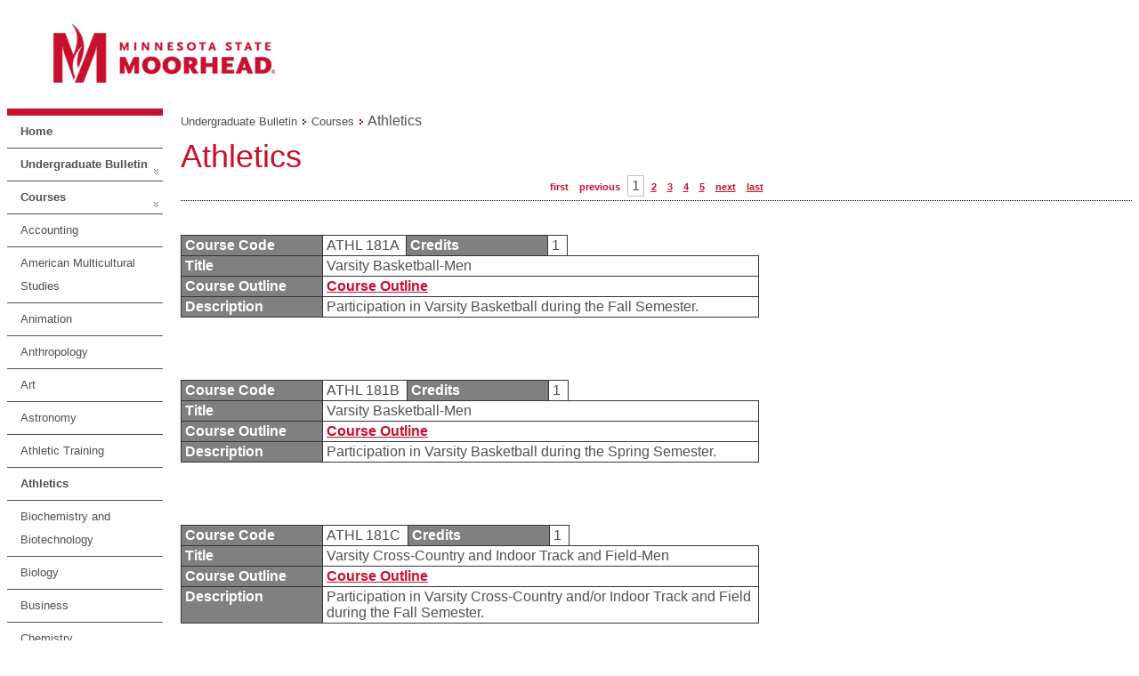

--- FILE ---
content_type: text/html; charset=utf-8
request_url: https://navigator.mnstate.edu/Catalog/ViewCatalog.aspx?pageid=viewcatalog&catalogid=36&chapterid=515&topicgroupid=4656&loaduseredits=True
body_size: 68648
content:


<!DOCTYPE html>

<html xmlns="http://www.w3.org/1999/xhtml" >
<head id="ctl00_ctl00_head"><title>
	Navigator Suite - Catalog - View Catalog
</title><link href="../App_Themes/Moorhead/Amanda.css" type="text/css" rel="stylesheet" /><link href="../App_Themes/Moorhead/Catalog.css" type="text/css" rel="stylesheet" /><link href="../App_Themes/Moorhead/Default.css" type="text/css" rel="stylesheet" /><link href="../App_Themes/Moorhead/Layout.css" type="text/css" rel="stylesheet" /></head>
<body>
	<form method="post" action="./ViewCatalog.aspx?pageid=viewcatalog&amp;catalogid=36&amp;chapterid=515&amp;topicgroupid=4656&amp;loaduseredits=True" id="aspnetForm">
<div class="aspNetHidden">
<input type="hidden" name="__EVENTTARGET" id="__EVENTTARGET" value="" />
<input type="hidden" name="__EVENTARGUMENT" id="__EVENTARGUMENT" value="" />
<input type="hidden" name="__VIEWSTATE" id="__VIEWSTATE" value="Io+ZXZbe/VM9nq4N3u2hKWeeunu2Tea6eR0+H9dYrs+8ckSKm79ONpmr8nsk4jh3q8wT+NJRH9riLL+1npaMHO7j2GkwI4+312enn+WgvISGJTvvzj0VeE7gtML8fzs94agyiQVcrZXo0RtRVIMLKJ0sB/FQf96Us7jkcUi8MBKGcOVuY2lLYhpIKY/8UK0TuVla4xgTzR4zz9mWYrhzPmcPOoGBDu7WwO2cZvzzKU3mA69ay90fUtkinJOLpNTsdHZuv0HLAOjOegHHIoGnU1JxCFpu8AQTmH/OFszLXMtn7i2NOx/KURTFnPsVAwmUvNO7VfhEquIvo4mJVAe/8bJN22zjRrYcU5fYFItI2wqLB5NqiGf2cop67wgnjBkU" />
</div>

<script type="text/javascript">
//<![CDATA[
var theForm = document.forms['aspnetForm'];
function __doPostBack(eventTarget, eventArgument) {
    if (!theForm.onsubmit || (theForm.onsubmit() != false)) {
        theForm.__EVENTTARGET.value = eventTarget;
        theForm.__EVENTARGUMENT.value = eventArgument;
        theForm.submit();
    }
}
//]]>
</script>


<script src="/WebResource.axd?d=pynGkmcFUV13He1Qd6_TZExhIm21b7eSgbaSk05NtN1E7lQ-gks9jYiyxY9wdJHdo9jiABYcJLczVYV6po3aRg2&amp;t=638942030805310136" type="text/javascript"></script>


<script src="/ScriptResource.axd?d=yeSNAJTOPtPimTGCAo3Llbq1-Z4Uv__vGlvGeiLCAj8_YkurKNgY5WkaM_pgMqseFt-wemsbAZEw06T6CMpogJAUmwohCZSf2Yf5WifHD68bYYkk7bh2NACABiPqsF3l0&amp;t=59315791" type="text/javascript"></script>
<script type="text/javascript">
//<![CDATA[
if (typeof(Sys) === 'undefined') throw new Error('ASP.NET Ajax client-side framework failed to load.');
//]]>
</script>

<script src="/ScriptResource.axd?d=DT3YJR8QaqV61-teuz0hggn2aX8ApBMqCTs33pmYMlgvE6R8ARQ5kAQXWpQws2ZcyJWCJscRkMXTjQZdz6bcp5uA2jM2LM2C5DTLuMy67lchMQucWj3ADL1fa9oE2lXRNnpnFD1kFVKlEXMfMrbiNw2&amp;t=59315791" type="text/javascript"></script>
<script src="../Javascript/jquery-1.3.2.min.js" type="text/javascript"></script>
<script src="../Javascript/jquery-ui-1.7.1.custom.min.js" type="text/javascript"></script>
<script src="../Javascript/jquery.cluetip.js" type="text/javascript"></script>
<script src="../Javascript/jquery.json.min.js" type="text/javascript"></script>
<script src="../Javascript/jquery.contextmenu.r2.js" type="text/javascript"></script>
<script src="../Javascript/jquery.form.js" type="text/javascript"></script>
<script src="../Javascript/jquery.deac.js" type="text/javascript"></script>
<script src="../Javascript/ui.toaster.js" type="text/javascript"></script>
<script src="/ScriptResource.axd?d=xXyXm_bRgGX8bUPGrtt_nu2gl4LN1WzA4fDqhOfO6bCkL7foZVKcOd17VYwT7JJbOwkTOoO5q00ibSEHEIgYBWVIAab9LW0pTiEIrgxOQ3SPe83I-O_-t1dhszQCeNdDB9CqCBOrkq64ezmSgWIxkUqba_9OxH5Iv32AssH4WgEpL3i5tLtYPbPuLqizE-vn0&amp;t=ffffffffb4aa1f14" type="text/javascript"></script>
<script src="/ScriptResource.axd?d=atBqXbZSvsNYIJdMUft-9X6_u6xKYcstL2pBtHui_YTp4hc5DL_7t9C-OSxEoNgShuV05_Em_hYe-87AUo9b7ADJZIu-Io5l8UJvpvEspdcB6CG5tjR1wD9_R6SZhqfcGC4M3miN5y3YlMuT5fseQRAO4qqJTANH42FB5Yl9jeip7F0EGPc3mTs-mE3L-OJP0&amp;t=ffffffffb4aa1f14" type="text/javascript"></script>
<script src="../App_Themes/NavigatorSuite/js/respond.js" type="text/javascript"></script>
<script src="/bundles/WebFormsJs?v=AAyiAYwMfvmwjNSBfIMrBAqfU5exDukMVhrRuZ-PDU01" type="text/javascript"></script>
<script src="/ScriptResource.axd?d=HmPHS4c8DJOsyehLgTYT9B73fumG69lFJx1eK1HX-zLfnD4Y-PdSWFeEmNJkOA-ZPtlyfHuBsuHWvzxUHRvR09EiUdHk-rgE6tZ0amOobRpPYPd_ePJXaEVRqQ9ROT1Q0&amp;t=59315791" type="text/javascript"></script>
<script src="/ScriptResource.axd?d=yU8qy6lBkK3tBrsJLcY-r72Hc10i9lvrZDGH4_51Z4tU840Ed1ArEdBMvEWX2Nc05HLM25Q3MMivQLR8M_NMnXaYeWuGdW01xEuX93xeRqsiEOwtYBvnR97L9W59YjUC0&amp;t=59315791" type="text/javascript"></script>
<script src="/ScriptResource.axd?d=NoZa34-nMS7-Xc6gGOLpOiAFRPiLVZ_BCWtI5k6nruizWZqKu3USIh6sf43_DFoBgBJ4_2TotykQQJ-UDjO8buXlVT9u3xkvta8Z3vYORnHgy7pdON-_rjzbM9fLNn8tMEd9iOIAsWkcq1M1Bivvyw2&amp;t=59315791" type="text/javascript"></script>
<script src="/ScriptResource.axd?d=5wXllp0R9IGmTo_t5PpL_7Xg9GwVbig932smSGBAcBtt4iLYq2RjRTZElOJMT_bY2BdkfO569rlUdWuV22ovbJnggxPh0AtcmDsPvSaTY3eXuoxBqE8WwFD51tKbyWSGDBoBlDRy00VjJ4KolzEZVA2&amp;t=59315791" type="text/javascript"></script>
<script src="/ScriptResource.axd?d=4_gab3U6BZ-MxaDo3nzgHi7TdnSFc6kNqYAbYsne-SFxBB29-dIypb9iQHiOP5MnsW0ua5OyqAaY6yEZxlGQtWkqWs7aNMQESGyVDdo7drzKC1XcW3zqDESaYiAu6ihZDTyTab7vYqTbERhCFyW7dQ2&amp;t=59315791" type="text/javascript"></script>
<script src="/ScriptResource.axd?d=GIDUvP_Wj4GjkKB3ra3W_yn7sttiSCcdKx2PlQFKtU2MWpCvtqPGI4dTcXwrKH_ptjj3zolbhcxvZO-p1eOsGtxWs-XUGtdip0AwjjzB27xdectPbEmkh2nxpDPSoXLQQI1bOv-AKn0K4_MXp9v3iA2&amp;t=59315791" type="text/javascript"></script>
<script src="/ScriptResource.axd?d=wlT_R2DeOdZ-aZsIrpQtodWATPCxO5_rgzOU7nHpYt8kmYAwDdtecQIPhE33FgdP2WmdeYDEJKmcF7n8OIqiXnIQFjZnTclLd_YCzfTqf7MLbMicNEJk6c9cdEd7rxz7Ky157V6mD5XYydAxrpjv1A2&amp;t=59315791" type="text/javascript"></script>
<script src="/ScriptResource.axd?d=fLmPtwBM7iAqsX1ogwShTxPsnuw7s2Hcu_6Dy63SaAHq7BuRQ4puQilbW8F8lnMR8lPNWi80-6IQhc1smNVsQoAZZVjTUHzCnd-kVlrkxWgsUh2f2gN545H_cZsKVxhH0&amp;t=59315791" type="text/javascript"></script>
<script src="/ScriptResource.axd?d=KlVVRC4N-YzWREwWDKOK9Jz2ON8i-fHV_l3EwoOJn0MsfSU2dVOHu6JA8HfaECvAHVPAVGu1fk8iCTN6lbN7tTxCP9HtjqJ0Pzl07BKlfEgyZX6Qr2iY0RNh_4YLMyirnntYjYuN_r3bgK8SSW764A2&amp;t=59315791" type="text/javascript"></script>
<script src="/ScriptResource.axd?d=5Nr-uMYZyLm5xEuw-KjrfdGqnQ1ffYGZl2Sl7Ynwl6AVkOppShy-RVbjSANHaS37xIeWJQOtKwj2YTay-wF2o4D3we8icQl8bV4qr4H0SKnB3pmb7g7Y1uRwRmppQJ_OyfGA6AnV4yGjqogYWkJ5044nbfqW8WNkZh0GYCTkd9A1&amp;t=59315791" type="text/javascript"></script>
<script src="/ScriptResource.axd?d=OFchIa8TEHI7HoGbRKmlec53EWiZftYjz6KhvWj9MOvaQDMA43GpfcC0mYIwui-OSdtmJSSMz8Jn0fisLzSEVGTa6FvaUth8RxpVmz7bO46-qg_u6C3A7iz5Ca0HuouUJZZ_8s4JL1nwYH_icdXcYA2&amp;t=59315791" type="text/javascript"></script>
<script src="/ScriptResource.axd?d=bIonRf5y09ikKo0gXuFwrzyOkxrSmquB9b264lnbh5g5gGA9ZvIVqPO7Dj_sN70LRXP8FHFowGkxJbLTsHizigwTFi_K872kv4TLUg3ZzokQ_SodBA0mD3eeU5mh9UfbkQw89z9blr6mZDdF5asfcp-HpcivVKun9XT0LbmvxRM1&amp;t=59315791" type="text/javascript"></script>
<script src="/ScriptResource.axd?d=mi2OcNv48xWANXsxQ04XhoBjt2lkBDyY01_tGJ8WcWD7pYbnUeqE-GZRox-jq99OUFpLbWKpjLcZ3398HZvbLay03wEgIaKoj1R2I1zd9vIhA8mwBtNbUMJgkGa4s26i0&amp;t=59315791" type="text/javascript"></script>
<script src="/ScriptResource.axd?d=pm_NLmic1FzmzFbRjsvfIO96iR-RNc2mItGZElPr4xGR5-GBYlFMJntkwlP7L7VyL9mFEeDJaViGy5Dk2Sdd-JQ0qKTz5W3J6rd3FXRAzT6yr6MKBXCjQsbF7WuyA0Ls0&amp;t=59315791" type="text/javascript"></script>
<script src="/ScriptResource.axd?d=VlfI4xD6HtABU5Rw0MhkIT6Q60E3jImPhJigshU8JCjis4EXv3ALEdLiiO4pKyPvpSZR0qQG_RueYOnmu5ceAbr92I4V-qlgXlqIdbfGetaIELIQHKeBnYVtok614-XHl-U7e_XIXmS6iLr7UElNfw2&amp;t=59315791" type="text/javascript"></script>
<script src="/ScriptResource.axd?d=wGudlNUh3NXCjvyZmqc7e6kgzqk55BUar8wY0HK5tNyuTNit7tsrSPcAn06RdjP3Z2lDD_IskX25LHDidhHAQR94xOmzj9DegjTUgYL5NKAb9SFxYBFtXbT0RnK3-ZObLcsKAqBwSn-XxqrYB9ggNQ2&amp;t=59315791" type="text/javascript"></script>
<script src="/ScriptResource.axd?d=1MUcAleZsElV5ObEl_9Ztd9wNuW85WBqdVXtMCZiSekX-30KIeyxd2Jek5MXYYTys9I7suSZNMpvnpK3WHO9KapIQUDUcPAEPwogLiHxJGcPD9p14sKQRf6NkgU76Rm6kKuNgWea3OcYHl_pIv5Y-A2&amp;t=59315791" type="text/javascript"></script>
<script src="/ScriptResource.axd?d=fD5ScntIQ6xGRLqCKve7VPBSr9tcxz8eMFcEQfCaXx55sf8fmfSPeQuDaBo1D9fsyxKcvjEJRjrMA6AtfQRoZN5gOMd68UvY0UjdOqHU82iw6yOhxhdrjbGcAGrxrb2zkGONz3J7345_dQtvT53_e10DyleB0R3sc6thYIKg2tA1&amp;t=59315791" type="text/javascript"></script>
<script src="/ScriptResource.axd?d=8ixDPGNlZF3v1mdwd7XU19KW9Ru1e4QO9lqAoyuJsi1cuEvkDfmDMT74zTeH0DCtYcpQo9wqNRhNCZoTdeZ57id8tauz0xZ9fDyIi4crxnFKSemnImdhkBR9GMTFkIjtkwr__EhnQpp9woP7zRhm8A2&amp;t=59315791" type="text/javascript"></script>
<script src="/ScriptResource.axd?d=dCxEpbHev_28Udz_vQvSNOdQ9bj8-zJceGYNWvUkb-xz4d3uJnZi4Sbm1bsNGAXHRx7NGu-Fzja7fYbaV675kuFUB6Q5-GwM9xa3ZUSJVORnLvTYRquVyTgy8n0vkB9ziUxm9Swg0et0eP9tZsg16Q2&amp;t=59315791" type="text/javascript"></script>
<script type="text/javascript">
//<![CDATA[
var PageMethods = function() {
PageMethods.initializeBase(this);
this._timeout = 0;
this._userContext = null;
this._succeeded = null;
this._failed = null;
}
PageMethods.prototype = {
_get_path:function() {
 var p = this.get_path();
 if (p) return p;
 else return PageMethods._staticInstance.get_path();},
HasPermissionGroup:function(groupCode,succeededCallback, failedCallback, userContext) {
/// <param name="groupCode" type="String">System.String</param>
/// <param name="succeededCallback" type="Function" optional="true" mayBeNull="true"></param>
/// <param name="failedCallback" type="Function" optional="true" mayBeNull="true"></param>
/// <param name="userContext" optional="true" mayBeNull="true"></param>
return this._invoke(this._get_path(), 'HasPermissionGroup',false,{groupCode:groupCode},succeededCallback,failedCallback,userContext); }}
PageMethods.registerClass('PageMethods',Sys.Net.WebServiceProxy);
PageMethods._staticInstance = new PageMethods();
PageMethods.set_path = function(value) {
PageMethods._staticInstance.set_path(value); }
PageMethods.get_path = function() { 
/// <value type="String" mayBeNull="true">The service url.</value>
return PageMethods._staticInstance.get_path();}
PageMethods.set_timeout = function(value) {
PageMethods._staticInstance.set_timeout(value); }
PageMethods.get_timeout = function() { 
/// <value type="Number">The service timeout.</value>
return PageMethods._staticInstance.get_timeout(); }
PageMethods.set_defaultUserContext = function(value) { 
PageMethods._staticInstance.set_defaultUserContext(value); }
PageMethods.get_defaultUserContext = function() { 
/// <value mayBeNull="true">The service default user context.</value>
return PageMethods._staticInstance.get_defaultUserContext(); }
PageMethods.set_defaultSucceededCallback = function(value) { 
 PageMethods._staticInstance.set_defaultSucceededCallback(value); }
PageMethods.get_defaultSucceededCallback = function() { 
/// <value type="Function" mayBeNull="true">The service default succeeded callback.</value>
return PageMethods._staticInstance.get_defaultSucceededCallback(); }
PageMethods.set_defaultFailedCallback = function(value) { 
PageMethods._staticInstance.set_defaultFailedCallback(value); }
PageMethods.get_defaultFailedCallback = function() { 
/// <value type="Function" mayBeNull="true">The service default failed callback.</value>
return PageMethods._staticInstance.get_defaultFailedCallback(); }
PageMethods.set_enableJsonp = function(value) { PageMethods._staticInstance.set_enableJsonp(value); }
PageMethods.get_enableJsonp = function() { 
/// <value type="Boolean">Specifies whether the service supports JSONP for cross domain calling.</value>
return PageMethods._staticInstance.get_enableJsonp(); }
PageMethods.set_jsonpCallbackParameter = function(value) { PageMethods._staticInstance.set_jsonpCallbackParameter(value); }
PageMethods.get_jsonpCallbackParameter = function() { 
/// <value type="String">Specifies the parameter name that contains the callback function name for a JSONP request.</value>
return PageMethods._staticInstance.get_jsonpCallbackParameter(); }
PageMethods.set_path("ViewCatalog.aspx");
PageMethods.HasPermissionGroup= function(groupCode,onSuccess,onFailed,userContext) {
/// <param name="groupCode" type="String">System.String</param>
/// <param name="succeededCallback" type="Function" optional="true" mayBeNull="true"></param>
/// <param name="failedCallback" type="Function" optional="true" mayBeNull="true"></param>
/// <param name="userContext" optional="true" mayBeNull="true"></param>
PageMethods._staticInstance.HasPermissionGroup(groupCode,onSuccess,onFailed,userContext); }
//]]>
</script>

<div class="aspNetHidden">

	<input type="hidden" name="__VIEWSTATEGENERATOR" id="__VIEWSTATEGENERATOR" value="B93BE46D" />
</div>
	<script type="text/javascript">
//<![CDATA[
Sys.WebForms.PageRequestManager._initialize('ctl00$ctl00$sm', 'aspnetForm', [], [], [], 360000, 'ctl00$ctl00');
//]]>
</script>

	<div>
		
		<div class="container">
			<div class="maincontent">
				

<script language="javascript" type="text/javascript">
var $j = jQuery.noConflict();
var currentTab = "first";
var currentResult = null;

//Toggle the currently selected tab
function ToggleTab(selectedTab){
	//Turn off 'selected' on old tab
	$j('#' + currentTab).removeClass('ui-state-default ui-corner-right ui-tabs-selected ui-state-active');
	$j('#' + currentTab).addClass('ui-state-default ui-corner-right');
	
	//Turn on 'selected' on new tab
	$j('#' + selectedTab).removeClass('ui-state-default ui-corner-right');
	$j('#' + selectedTab).addClass('ui-state-default ui-corner-right ui-tabs-selected ui-state-active');
	
	//Hide old content
	$j('#' + currentTab + 'TabContent').hide();
	
	//Show new content
	$j('#' + selectedTab + 'TabContent').show();
		
	//Store new current tab
	currentTab = selectedTab;

	return false;
}

//Initialize which tab is displayed initially
function InitializeTab(){
	currentTab = "first";
}

//Collapses a search result
function Collapse(result){
	$j(result).children("div#details").hide();
	$j(result).removeClass('searchResult searchResult-selected');
	$j(result).addClass('searchResult');
}

//Expands a search result
function Expand(result){
	$j(result).children("div#details").show();
	$j(result).removeClass('searchResult');
	$j(result).addClass('searchResult searchResult-selected');
}

//Toggle the current expanded search result
function CollapseExpand(toggledResult){
	//If no current result, expand new one
	if(currentResult == null){
		Expand(toggledResult);
		currentResult = toggledResult;
	}
	//If the current result is different then the new result, collapse the old result
	else if(toggledResult != currentResult){
		Collapse(currentResult);
		Expand(toggledResult);
		currentResult = toggledResult;
	}
	//If the current result is the same as the new result, collapse it
	else {
		Collapse(currentResult);
		currentResult = null;
	}	
}

//Initialize which result is currently expanded
function InitializeResult(){
	currentResult = null;
}

Sys.Application.add_load(InitializeTab);
Sys.Application.add_load(InitializeResult);
</script>
<script language="javascript" type="text/javascript">

</script>


	<div id="main-container">
		<div id="main-banner">
			<div id="main-branding">
				<div id="main-branding-logo">
					<a title="Minnesota State Moorhead Homepage" href="http://www.mnstate.edu/" rel="home"><img height="87" width="321" alt="Minnesota State Moorhead" src="../App_Themes/Moorhead/Images/MSUM.png"/></a>
				</div>
				<div id="main-branding-tagline"></div>
			</div>
			
		</div>
		<table border="0" cellpadding="0" cellspacing="0">
			<tr valign="top">
				<td>
					<div style="float:left;width:175px;border-top: .5em solid #c8102e;">
						<ul id="ctl00_ctl00_mainLayoutContent_navigationMenu_navigationMenu" class="catalognavigationmenu nav nav-sidebar"><li class="catalognavigationmenu-home navmenu-home-1"><a id="ctl00_ctl00_mainLayoutContent_navigationMenu_homeLink" onkeypress="if(event.keyCode==13){$j(this)[0].click();}" href="/Catalog/ViewCatalog.aspx?pageid=viewcatalog&amp;loaduseredits=True">Home</a></li><li class="catalognavigationmenu-catalog-parent"><a id="ctl00_ctl00_mainLayoutContent_navigationMenu_menuItem_CLG_36" onkeypress="if(event.keyCode==13){$j(this)[0].click();}" href="/Catalog/ViewCatalog.aspx?pageid=viewcatalog&amp;catalogid=36&amp;loaduseredits=True">Undergraduate Bulletin</a></li><li class="catalognavigationmenu-chapter-parent"><a id="ctl00_ctl00_mainLayoutContent_navigationMenu_menuItem_CHA_515" onkeypress="if(event.keyCode==13){$j(this)[0].click();}" href="/Catalog/ViewCatalog.aspx?pageid=viewcatalog&amp;catalogid=36&amp;chapterid=515&amp;loaduseredits=True">Courses</a></li><li class="catalognavigationmenu-topicgroup"><a id="ctl00_ctl00_mainLayoutContent_navigationMenu_menuItem_DTPG_4650" onkeypress="if(event.keyCode==13){$j(this)[0].click();}" href="/Catalog/ViewCatalog.aspx?pageid=viewcatalog&amp;catalogid=36&amp;chapterid=515&amp;topicgroupid=4650&amp;loaduseredits=True">Accounting</a></li><li class="catalognavigationmenu-topicgroup"><a id="ctl00_ctl00_mainLayoutContent_navigationMenu_menuItem_DTPG_4651" onkeypress="if(event.keyCode==13){$j(this)[0].click();}" href="/Catalog/ViewCatalog.aspx?pageid=viewcatalog&amp;catalogid=36&amp;chapterid=515&amp;topicgroupid=4651&amp;loaduseredits=True">American Multicultural Studies</a></li><li class="catalognavigationmenu-topicgroup"><a id="ctl00_ctl00_mainLayoutContent_navigationMenu_menuItem_DTPG_4707" onkeypress="if(event.keyCode==13){$j(this)[0].click();}" href="/Catalog/ViewCatalog.aspx?pageid=viewcatalog&amp;catalogid=36&amp;chapterid=515&amp;topicgroupid=4707&amp;loaduseredits=True">Animation</a></li><li class="catalognavigationmenu-topicgroup"><a id="ctl00_ctl00_mainLayoutContent_navigationMenu_menuItem_DTPG_4652" onkeypress="if(event.keyCode==13){$j(this)[0].click();}" href="/Catalog/ViewCatalog.aspx?pageid=viewcatalog&amp;catalogid=36&amp;chapterid=515&amp;topicgroupid=4652&amp;loaduseredits=True">Anthropology</a></li><li class="catalognavigationmenu-topicgroup"><a id="ctl00_ctl00_mainLayoutContent_navigationMenu_menuItem_DTPG_4653" onkeypress="if(event.keyCode==13){$j(this)[0].click();}" href="/Catalog/ViewCatalog.aspx?pageid=viewcatalog&amp;catalogid=36&amp;chapterid=515&amp;topicgroupid=4653&amp;loaduseredits=True">Art</a></li><li class="catalognavigationmenu-topicgroup"><a id="ctl00_ctl00_mainLayoutContent_navigationMenu_menuItem_DTPG_4654" onkeypress="if(event.keyCode==13){$j(this)[0].click();}" href="/Catalog/ViewCatalog.aspx?pageid=viewcatalog&amp;catalogid=36&amp;chapterid=515&amp;topicgroupid=4654&amp;loaduseredits=True">Astronomy</a></li><li class="catalognavigationmenu-topicgroup"><a id="ctl00_ctl00_mainLayoutContent_navigationMenu_menuItem_DTPG_4655" onkeypress="if(event.keyCode==13){$j(this)[0].click();}" href="/Catalog/ViewCatalog.aspx?pageid=viewcatalog&amp;catalogid=36&amp;chapterid=515&amp;topicgroupid=4655&amp;loaduseredits=True">Athletic Training</a></li><li class="catalognavigationmenu-topicgroup-selected"><a id="ctl00_ctl00_mainLayoutContent_navigationMenu_menuItem_DTPG_4656" onkeypress="if(event.keyCode==13){$j(this)[0].click();}" href="/Catalog/ViewCatalog.aspx?pageid=viewcatalog&amp;catalogid=36&amp;chapterid=515&amp;topicgroupid=4656&amp;loaduseredits=True">Athletics</a></li><li class="catalognavigationmenu-topicgroup"><a id="ctl00_ctl00_mainLayoutContent_navigationMenu_menuItem_DTPG_4657" onkeypress="if(event.keyCode==13){$j(this)[0].click();}" href="/Catalog/ViewCatalog.aspx?pageid=viewcatalog&amp;catalogid=36&amp;chapterid=515&amp;topicgroupid=4657&amp;loaduseredits=True">Biochemistry and Biotechnology</a></li><li class="catalognavigationmenu-topicgroup"><a id="ctl00_ctl00_mainLayoutContent_navigationMenu_menuItem_DTPG_4658" onkeypress="if(event.keyCode==13){$j(this)[0].click();}" href="/Catalog/ViewCatalog.aspx?pageid=viewcatalog&amp;catalogid=36&amp;chapterid=515&amp;topicgroupid=4658&amp;loaduseredits=True">Biology</a></li><li class="catalognavigationmenu-topicgroup"><a id="ctl00_ctl00_mainLayoutContent_navigationMenu_menuItem_DTPG_4659" onkeypress="if(event.keyCode==13){$j(this)[0].click();}" href="/Catalog/ViewCatalog.aspx?pageid=viewcatalog&amp;catalogid=36&amp;chapterid=515&amp;topicgroupid=4659&amp;loaduseredits=True">Business</a></li><li class="catalognavigationmenu-topicgroup"><a id="ctl00_ctl00_mainLayoutContent_navigationMenu_menuItem_DTPG_4660" onkeypress="if(event.keyCode==13){$j(this)[0].click();}" href="/Catalog/ViewCatalog.aspx?pageid=viewcatalog&amp;catalogid=36&amp;chapterid=515&amp;topicgroupid=4660&amp;loaduseredits=True">Chemistry</a></li><li class="catalognavigationmenu-topicgroup"><a id="ctl00_ctl00_mainLayoutContent_navigationMenu_menuItem_DTPG_4661" onkeypress="if(event.keyCode==13){$j(this)[0].click();}" href="/Catalog/ViewCatalog.aspx?pageid=viewcatalog&amp;catalogid=36&amp;chapterid=515&amp;topicgroupid=4661&amp;loaduseredits=True">Chinese</a></li><li class="catalognavigationmenu-topicgroup"><a id="ctl00_ctl00_mainLayoutContent_navigationMenu_menuItem_DTPG_4706" onkeypress="if(event.keyCode==13){$j(this)[0].click();}" href="/Catalog/ViewCatalog.aspx?pageid=viewcatalog&amp;catalogid=36&amp;chapterid=515&amp;topicgroupid=4706&amp;loaduseredits=True">Communication & Journalism</a></li><li class="catalognavigationmenu-topicgroup"><a id="ctl00_ctl00_mainLayoutContent_navigationMenu_menuItem_DTPG_4662" onkeypress="if(event.keyCode==13){$j(this)[0].click();}" href="/Catalog/ViewCatalog.aspx?pageid=viewcatalog&amp;catalogid=36&amp;chapterid=515&amp;topicgroupid=4662&amp;loaduseredits=True">Computer Science & Information Systems</a></li><li class="catalognavigationmenu-topicgroup"><a id="ctl00_ctl00_mainLayoutContent_navigationMenu_menuItem_DTPG_4663" onkeypress="if(event.keyCode==13){$j(this)[0].click();}" href="/Catalog/ViewCatalog.aspx?pageid=viewcatalog&amp;catalogid=36&amp;chapterid=515&amp;topicgroupid=4663&amp;loaduseredits=True">Construction Management</a></li><li class="catalognavigationmenu-topicgroup"><a id="ctl00_ctl00_mainLayoutContent_navigationMenu_menuItem_DTPG_4664" onkeypress="if(event.keyCode==13){$j(this)[0].click();}" href="/Catalog/ViewCatalog.aspx?pageid=viewcatalog&amp;catalogid=36&amp;chapterid=515&amp;topicgroupid=4664&amp;loaduseredits=True">Criminal Justice</a></li><li class="catalognavigationmenu-topicgroup"><a id="ctl00_ctl00_mainLayoutContent_navigationMenu_menuItem_DTPG_4665" onkeypress="if(event.keyCode==13){$j(this)[0].click();}" href="/Catalog/ViewCatalog.aspx?pageid=viewcatalog&amp;catalogid=36&amp;chapterid=515&amp;topicgroupid=4665&amp;loaduseredits=True">Economics</a></li><li class="catalognavigationmenu-topicgroup"><a id="ctl00_ctl00_mainLayoutContent_navigationMenu_menuItem_DTPG_4666" onkeypress="if(event.keyCode==13){$j(this)[0].click();}" href="/Catalog/ViewCatalog.aspx?pageid=viewcatalog&amp;catalogid=36&amp;chapterid=515&amp;topicgroupid=4666&amp;loaduseredits=True">Education</a></li><li class="catalognavigationmenu-topicgroup"><a id="ctl00_ctl00_mainLayoutContent_navigationMenu_menuItem_DTPG_4667" onkeypress="if(event.keyCode==13){$j(this)[0].click();}" href="/Catalog/ViewCatalog.aspx?pageid=viewcatalog&amp;catalogid=36&amp;chapterid=515&amp;topicgroupid=4667&amp;loaduseredits=True">Elementary and Early Childhood Education</a></li><li class="catalognavigationmenu-topicgroup"><a id="ctl00_ctl00_mainLayoutContent_navigationMenu_menuItem_DTPG_4668" onkeypress="if(event.keyCode==13){$j(this)[0].click();}" href="/Catalog/ViewCatalog.aspx?pageid=viewcatalog&amp;catalogid=36&amp;chapterid=515&amp;topicgroupid=4668&amp;loaduseredits=True">Engineering</a></li><li class="catalognavigationmenu-topicgroup"><a id="ctl00_ctl00_mainLayoutContent_navigationMenu_menuItem_DTPG_4669" onkeypress="if(event.keyCode==13){$j(this)[0].click();}" href="/Catalog/ViewCatalog.aspx?pageid=viewcatalog&amp;catalogid=36&amp;chapterid=515&amp;topicgroupid=4669&amp;loaduseredits=True">English</a></li><li class="catalognavigationmenu-topicgroup"><a id="ctl00_ctl00_mainLayoutContent_navigationMenu_menuItem_DTPG_4711" onkeypress="if(event.keyCode==13){$j(this)[0].click();}" href="/Catalog/ViewCatalog.aspx?pageid=viewcatalog&amp;catalogid=36&amp;chapterid=515&amp;topicgroupid=4711&amp;loaduseredits=True">English Language Program</a></li><li class="catalognavigationmenu-topicgroup"><a id="ctl00_ctl00_mainLayoutContent_navigationMenu_menuItem_DTPG_4710" onkeypress="if(event.keyCode==13){$j(this)[0].click();}" href="/Catalog/ViewCatalog.aspx?pageid=viewcatalog&amp;catalogid=36&amp;chapterid=515&amp;topicgroupid=4710&amp;loaduseredits=True">Entrepreneurship</a></li><li class="catalognavigationmenu-topicgroup"><a id="ctl00_ctl00_mainLayoutContent_navigationMenu_menuItem_DTPG_4717" onkeypress="if(event.keyCode==13){$j(this)[0].click();}" href="/Catalog/ViewCatalog.aspx?pageid=viewcatalog&amp;catalogid=36&amp;chapterid=515&amp;topicgroupid=4717&amp;loaduseredits=True">Entertainment Industries Technology</a></li><li class="catalognavigationmenu-topicgroup"><a id="ctl00_ctl00_mainLayoutContent_navigationMenu_menuItem_DTPG_4670" onkeypress="if(event.keyCode==13){$j(this)[0].click();}" href="/Catalog/ViewCatalog.aspx?pageid=viewcatalog&amp;catalogid=36&amp;chapterid=515&amp;topicgroupid=4670&amp;loaduseredits=True">Exchange</a></li><li class="catalognavigationmenu-topicgroup"><a id="ctl00_ctl00_mainLayoutContent_navigationMenu_menuItem_DTPG_4671" onkeypress="if(event.keyCode==13){$j(this)[0].click();}" href="/Catalog/ViewCatalog.aspx?pageid=viewcatalog&amp;catalogid=36&amp;chapterid=515&amp;topicgroupid=4671&amp;loaduseredits=True">Film Studies </a></li><li class="catalognavigationmenu-topicgroup"><a id="ctl00_ctl00_mainLayoutContent_navigationMenu_menuItem_DTPG_4672" onkeypress="if(event.keyCode==13){$j(this)[0].click();}" href="/Catalog/ViewCatalog.aspx?pageid=viewcatalog&amp;catalogid=36&amp;chapterid=515&amp;topicgroupid=4672&amp;loaduseredits=True">Finance</a></li><li class="catalognavigationmenu-topicgroup"><a id="ctl00_ctl00_mainLayoutContent_navigationMenu_menuItem_DTPG_4673" onkeypress="if(event.keyCode==13){$j(this)[0].click();}" href="/Catalog/ViewCatalog.aspx?pageid=viewcatalog&amp;catalogid=36&amp;chapterid=515&amp;topicgroupid=4673&amp;loaduseredits=True">First Year Experience</a></li><li class="catalognavigationmenu-topicgroup"><a id="ctl00_ctl00_mainLayoutContent_navigationMenu_menuItem_DTPG_4674" onkeypress="if(event.keyCode==13){$j(this)[0].click();}" href="/Catalog/ViewCatalog.aspx?pageid=viewcatalog&amp;catalogid=36&amp;chapterid=515&amp;topicgroupid=4674&amp;loaduseredits=True">Geoscience</a></li><li class="catalognavigationmenu-topicgroup"><a id="ctl00_ctl00_mainLayoutContent_navigationMenu_menuItem_DTPG_5022" onkeypress="if(event.keyCode==13){$j(this)[0].click();}" href="/Catalog/ViewCatalog.aspx?pageid=viewcatalog&amp;catalogid=36&amp;chapterid=515&amp;topicgroupid=5022&amp;loaduseredits=True">Graphic & Interactive Design</a></li><li class="catalognavigationmenu-topicgroup"><a id="ctl00_ctl00_mainLayoutContent_navigationMenu_menuItem_DTPG_4676" onkeypress="if(event.keyCode==13){$j(this)[0].click();}" href="/Catalog/ViewCatalog.aspx?pageid=viewcatalog&amp;catalogid=36&amp;chapterid=515&amp;topicgroupid=4676&amp;loaduseredits=True">Health</a></li><li class="catalognavigationmenu-topicgroup"><a id="ctl00_ctl00_mainLayoutContent_navigationMenu_menuItem_DTPG_4677" onkeypress="if(event.keyCode==13){$j(this)[0].click();}" href="/Catalog/ViewCatalog.aspx?pageid=viewcatalog&amp;catalogid=36&amp;chapterid=515&amp;topicgroupid=4677&amp;loaduseredits=True">Health Services Administration</a></li><li class="catalognavigationmenu-topicgroup"><a id="ctl00_ctl00_mainLayoutContent_navigationMenu_menuItem_DTPG_4678" onkeypress="if(event.keyCode==13){$j(this)[0].click();}" href="/Catalog/ViewCatalog.aspx?pageid=viewcatalog&amp;catalogid=36&amp;chapterid=515&amp;topicgroupid=4678&amp;loaduseredits=True">History</a></li><li class="catalognavigationmenu-topicgroup"><a id="ctl00_ctl00_mainLayoutContent_navigationMenu_menuItem_DTPG_4679" onkeypress="if(event.keyCode==13){$j(this)[0].click();}" href="/Catalog/ViewCatalog.aspx?pageid=viewcatalog&amp;catalogid=36&amp;chapterid=515&amp;topicgroupid=4679&amp;loaduseredits=True">Honors</a></li><li class="catalognavigationmenu-topicgroup"><a id="ctl00_ctl00_mainLayoutContent_navigationMenu_menuItem_DTPG_4680" onkeypress="if(event.keyCode==13){$j(this)[0].click();}" href="/Catalog/ViewCatalog.aspx?pageid=viewcatalog&amp;catalogid=36&amp;chapterid=515&amp;topicgroupid=4680&amp;loaduseredits=True">Humanities</a></li><li class="catalognavigationmenu-topicgroup"><a id="ctl00_ctl00_mainLayoutContent_navigationMenu_menuItem_DTPG_4681" onkeypress="if(event.keyCode==13){$j(this)[0].click();}" href="/Catalog/ViewCatalog.aspx?pageid=viewcatalog&amp;catalogid=36&amp;chapterid=515&amp;topicgroupid=4681&amp;loaduseredits=True">International Studies</a></li><li class="catalognavigationmenu-topicgroup"><a id="ctl00_ctl00_mainLayoutContent_navigationMenu_menuItem_DTPG_4682" onkeypress="if(event.keyCode==13){$j(this)[0].click();}" href="/Catalog/ViewCatalog.aspx?pageid=viewcatalog&amp;catalogid=36&amp;chapterid=515&amp;topicgroupid=4682&amp;loaduseredits=True">Japanese</a></li><li class="catalognavigationmenu-topicgroup"><a id="ctl00_ctl00_mainLayoutContent_navigationMenu_menuItem_DTPG_4683" onkeypress="if(event.keyCode==13){$j(this)[0].click();}" href="/Catalog/ViewCatalog.aspx?pageid=viewcatalog&amp;catalogid=36&amp;chapterid=515&amp;topicgroupid=4683&amp;loaduseredits=True">Languages</a></li><li class="catalognavigationmenu-topicgroup"><a id="ctl00_ctl00_mainLayoutContent_navigationMenu_menuItem_DTPG_4684" onkeypress="if(event.keyCode==13){$j(this)[0].click();}" href="/Catalog/ViewCatalog.aspx?pageid=viewcatalog&amp;catalogid=36&amp;chapterid=515&amp;topicgroupid=4684&amp;loaduseredits=True">Leadership</a></li><li class="catalognavigationmenu-topicgroup"><a id="ctl00_ctl00_mainLayoutContent_navigationMenu_menuItem_TPG_4720" onkeypress="if(event.keyCode==13){$j(this)[0].click();}" href="/Catalog/ViewCatalog.aspx?pageid=viewcatalog&amp;catalogid=36&amp;chapterid=515&amp;topicgroupid=4720&amp;loaduseredits=True">Library</a></li><li class="catalognavigationmenu-topicgroup"><a id="ctl00_ctl00_mainLayoutContent_navigationMenu_menuItem_DTPG_4685" onkeypress="if(event.keyCode==13){$j(this)[0].click();}" href="/Catalog/ViewCatalog.aspx?pageid=viewcatalog&amp;catalogid=36&amp;chapterid=515&amp;topicgroupid=4685&amp;loaduseredits=True">Management</a></li><li class="catalognavigationmenu-topicgroup"><a id="ctl00_ctl00_mainLayoutContent_navigationMenu_menuItem_DTPG_4686" onkeypress="if(event.keyCode==13){$j(this)[0].click();}" href="/Catalog/ViewCatalog.aspx?pageid=viewcatalog&amp;catalogid=36&amp;chapterid=515&amp;topicgroupid=4686&amp;loaduseredits=True">Marketing</a></li><li class="catalognavigationmenu-topicgroup"><a id="ctl00_ctl00_mainLayoutContent_navigationMenu_menuItem_DTPG_4687" onkeypress="if(event.keyCode==13){$j(this)[0].click();}" href="/Catalog/ViewCatalog.aspx?pageid=viewcatalog&amp;catalogid=36&amp;chapterid=515&amp;topicgroupid=4687&amp;loaduseredits=True">Mathematics</a></li><li class="catalognavigationmenu-topicgroup"><a id="ctl00_ctl00_mainLayoutContent_navigationMenu_menuItem_DTPG_4715" onkeypress="if(event.keyCode==13){$j(this)[0].click();}" href="/Catalog/ViewCatalog.aspx?pageid=viewcatalog&amp;catalogid=36&amp;chapterid=515&amp;topicgroupid=4715&amp;loaduseredits=True">Media Arts</a></li><li class="catalognavigationmenu-topicgroup"><a id="ctl00_ctl00_mainLayoutContent_navigationMenu_menuItem_DTPG_4688" onkeypress="if(event.keyCode==13){$j(this)[0].click();}" href="/Catalog/ViewCatalog.aspx?pageid=viewcatalog&amp;catalogid=36&amp;chapterid=515&amp;topicgroupid=4688&amp;loaduseredits=True">Music</a></li><li class="catalognavigationmenu-topicgroup"><a id="ctl00_ctl00_mainLayoutContent_navigationMenu_menuItem_DTPG_4689" onkeypress="if(event.keyCode==13){$j(this)[0].click();}" href="/Catalog/ViewCatalog.aspx?pageid=viewcatalog&amp;catalogid=36&amp;chapterid=515&amp;topicgroupid=4689&amp;loaduseredits=True">Nursing</a></li><li class="catalognavigationmenu-topicgroup"><a id="ctl00_ctl00_mainLayoutContent_navigationMenu_menuItem_DTPG_4708" onkeypress="if(event.keyCode==13){$j(this)[0].click();}" href="/Catalog/ViewCatalog.aspx?pageid=viewcatalog&amp;catalogid=36&amp;chapterid=515&amp;topicgroupid=4708&amp;loaduseredits=True">Operations Management</a></li><li class="catalognavigationmenu-topicgroup"><a id="ctl00_ctl00_mainLayoutContent_navigationMenu_menuItem_DTPG_4690" onkeypress="if(event.keyCode==13){$j(this)[0].click();}" href="/Catalog/ViewCatalog.aspx?pageid=viewcatalog&amp;catalogid=36&amp;chapterid=515&amp;topicgroupid=4690&amp;loaduseredits=True">Paralegal</a></li><li class="catalognavigationmenu-topicgroup"><a id="ctl00_ctl00_mainLayoutContent_navigationMenu_menuItem_DTPG_4691" onkeypress="if(event.keyCode==13){$j(this)[0].click();}" href="/Catalog/ViewCatalog.aspx?pageid=viewcatalog&amp;catalogid=36&amp;chapterid=515&amp;topicgroupid=4691&amp;loaduseredits=True">Philosophy</a></li><li class="catalognavigationmenu-topicgroup"><a id="ctl00_ctl00_mainLayoutContent_navigationMenu_menuItem_DTPG_4718" onkeypress="if(event.keyCode==13){$j(this)[0].click();}" href="/Catalog/ViewCatalog.aspx?pageid=viewcatalog&amp;catalogid=36&amp;chapterid=515&amp;topicgroupid=4718&amp;loaduseredits=True">Photography</a></li><li class="catalognavigationmenu-topicgroup"><a id="ctl00_ctl00_mainLayoutContent_navigationMenu_menuItem_DTPG_4692" onkeypress="if(event.keyCode==13){$j(this)[0].click();}" href="/Catalog/ViewCatalog.aspx?pageid=viewcatalog&amp;catalogid=36&amp;chapterid=515&amp;topicgroupid=4692&amp;loaduseredits=True">Physical Education</a></li><li class="catalognavigationmenu-topicgroup"><a id="ctl00_ctl00_mainLayoutContent_navigationMenu_menuItem_DTPG_4693" onkeypress="if(event.keyCode==13){$j(this)[0].click();}" href="/Catalog/ViewCatalog.aspx?pageid=viewcatalog&amp;catalogid=36&amp;chapterid=515&amp;topicgroupid=4693&amp;loaduseredits=True">Physical Science</a></li><li class="catalognavigationmenu-topicgroup"><a id="ctl00_ctl00_mainLayoutContent_navigationMenu_menuItem_DTPG_4694" onkeypress="if(event.keyCode==13){$j(this)[0].click();}" href="/Catalog/ViewCatalog.aspx?pageid=viewcatalog&amp;catalogid=36&amp;chapterid=515&amp;topicgroupid=4694&amp;loaduseredits=True">Physics</a></li><li class="catalognavigationmenu-topicgroup"><a id="ctl00_ctl00_mainLayoutContent_navigationMenu_menuItem_DTPG_4695" onkeypress="if(event.keyCode==13){$j(this)[0].click();}" href="/Catalog/ViewCatalog.aspx?pageid=viewcatalog&amp;catalogid=36&amp;chapterid=515&amp;topicgroupid=4695&amp;loaduseredits=True">Political Science</a></li><li class="catalognavigationmenu-topicgroup"><a id="ctl00_ctl00_mainLayoutContent_navigationMenu_menuItem_DTPG_4716" onkeypress="if(event.keyCode==13){$j(this)[0].click();}" href="/Catalog/ViewCatalog.aspx?pageid=viewcatalog&amp;catalogid=36&amp;chapterid=515&amp;topicgroupid=4716&amp;loaduseredits=True">Project Management</a></li><li class="catalognavigationmenu-topicgroup"><a id="ctl00_ctl00_mainLayoutContent_navigationMenu_menuItem_DTPG_4696" onkeypress="if(event.keyCode==13){$j(this)[0].click();}" href="/Catalog/ViewCatalog.aspx?pageid=viewcatalog&amp;catalogid=36&amp;chapterid=515&amp;topicgroupid=4696&amp;loaduseredits=True">Psychology</a></li><li class="catalognavigationmenu-topicgroup"><a id="ctl00_ctl00_mainLayoutContent_navigationMenu_menuItem_DTPG_4697" onkeypress="if(event.keyCode==13){$j(this)[0].click();}" href="/Catalog/ViewCatalog.aspx?pageid=viewcatalog&amp;catalogid=36&amp;chapterid=515&amp;topicgroupid=4697&amp;loaduseredits=True">School of Teaching and Learning</a></li><li class="catalognavigationmenu-topicgroup"><a id="ctl00_ctl00_mainLayoutContent_navigationMenu_menuItem_DTPG_4698" onkeypress="if(event.keyCode==13){$j(this)[0].click();}" href="/Catalog/ViewCatalog.aspx?pageid=viewcatalog&amp;catalogid=36&amp;chapterid=515&amp;topicgroupid=4698&amp;loaduseredits=True">Social Work</a></li><li class="catalognavigationmenu-topicgroup"><a id="ctl00_ctl00_mainLayoutContent_navigationMenu_menuItem_DTPG_4699" onkeypress="if(event.keyCode==13){$j(this)[0].click();}" href="/Catalog/ViewCatalog.aspx?pageid=viewcatalog&amp;catalogid=36&amp;chapterid=515&amp;topicgroupid=4699&amp;loaduseredits=True">Sociology</a></li><li class="catalognavigationmenu-topicgroup"><a id="ctl00_ctl00_mainLayoutContent_navigationMenu_menuItem_DTPG_4700" onkeypress="if(event.keyCode==13){$j(this)[0].click();}" href="/Catalog/ViewCatalog.aspx?pageid=viewcatalog&amp;catalogid=36&amp;chapterid=515&amp;topicgroupid=4700&amp;loaduseredits=True">Spanish</a></li><li class="catalognavigationmenu-topicgroup"><a id="ctl00_ctl00_mainLayoutContent_navigationMenu_menuItem_DTPG_4701" onkeypress="if(event.keyCode==13){$j(this)[0].click();}" href="/Catalog/ViewCatalog.aspx?pageid=viewcatalog&amp;catalogid=36&amp;chapterid=515&amp;topicgroupid=4701&amp;loaduseredits=True">Special Education</a></li><li class="catalognavigationmenu-topicgroup"><a id="ctl00_ctl00_mainLayoutContent_navigationMenu_menuItem_DTPG_4702" onkeypress="if(event.keyCode==13){$j(this)[0].click();}" href="/Catalog/ViewCatalog.aspx?pageid=viewcatalog&amp;catalogid=36&amp;chapterid=515&amp;topicgroupid=4702&amp;loaduseredits=True">Speech/Language/Hearing Sciences</a></li><li class="catalognavigationmenu-topicgroup"><a id="ctl00_ctl00_mainLayoutContent_navigationMenu_menuItem_DTPG_4713" onkeypress="if(event.keyCode==13){$j(this)[0].click();}" href="/Catalog/ViewCatalog.aspx?pageid=viewcatalog&amp;catalogid=36&amp;chapterid=515&amp;topicgroupid=4713&amp;loaduseredits=True">Teaching English as a Foreign Language</a></li><li class="catalognavigationmenu-topicgroup"><a id="ctl00_ctl00_mainLayoutContent_navigationMenu_menuItem_DTPG_4719" onkeypress="if(event.keyCode==13){$j(this)[0].click();}" href="/Catalog/ViewCatalog.aspx?pageid=viewcatalog&amp;catalogid=36&amp;chapterid=515&amp;topicgroupid=4719&amp;loaduseredits=True">Sustainability</a></li><li class="catalognavigationmenu-topicgroup"><a id="ctl00_ctl00_mainLayoutContent_navigationMenu_menuItem_DTPG_4703" onkeypress="if(event.keyCode==13){$j(this)[0].click();}" href="/Catalog/ViewCatalog.aspx?pageid=viewcatalog&amp;catalogid=36&amp;chapterid=515&amp;topicgroupid=4703&amp;loaduseredits=True">Teaching English as a Second Language</a></li><li class="catalognavigationmenu-topicgroup"><a id="ctl00_ctl00_mainLayoutContent_navigationMenu_menuItem_DTPG_4704" onkeypress="if(event.keyCode==13){$j(this)[0].click();}" href="/Catalog/ViewCatalog.aspx?pageid=viewcatalog&amp;catalogid=36&amp;chapterid=515&amp;topicgroupid=4704&amp;loaduseredits=True">Theatre Arts</a></li><li class="catalognavigationmenu-topicgroup"><a id="ctl00_ctl00_mainLayoutContent_navigationMenu_menuItem_DTPG_4714" onkeypress="if(event.keyCode==13){$j(this)[0].click();}" href="/Catalog/ViewCatalog.aspx?pageid=viewcatalog&amp;catalogid=36&amp;chapterid=515&amp;topicgroupid=4714&amp;loaduseredits=True">University Studies</a></li><li class="catalognavigationmenu-topicgroup"><a id="ctl00_ctl00_mainLayoutContent_navigationMenu_menuItem_DTPG_4705" onkeypress="if(event.keyCode==13){$j(this)[0].click();}" href="/Catalog/ViewCatalog.aspx?pageid=viewcatalog&amp;catalogid=36&amp;chapterid=515&amp;topicgroupid=4705&amp;loaduseredits=True">Women’s Studies </a></li></ul>
					</div>
				</td>
				<td width="100%" style="padding-left:20px;">
					<!--<a onclick="$j.deac.fn.printPage();return false;" href="javascript:;">Print</a>-->
					<div id="breadCrumbContainer" style="padding-bottom:10px;padding-top:5px;" class="breadcrumb">
						<a id="ctl00_ctl00_mainLayoutContent_breadCrumb_catalogLink" onkeypress="if(event.keyCode==13){$j(this)[0].click();}" href="/Catalog/ViewCatalog.aspx?pageid=viewcatalog&amp;catalogid=36&amp;loaduseredits=True">Undergraduate Bulletin</a>&nbsp;<img id="ctl00_ctl00_mainLayoutContent_breadCrumb_parentChapterLinkSpacer_0Image" src="/App_Themes/Moorhead/Images/SiteMapPath.gif" alt="Next Level" />&nbsp;<a id="ctl00_ctl00_mainLayoutContent_breadCrumb_parentChapterLink_0" onkeypress="if(event.keyCode==13){$j(this)[0].click();}" href="/Catalog/ViewCatalog.aspx?pageid=viewcatalog&amp;catalogid=36&amp;chapterid=515&amp;loaduseredits=True">Courses</a>&nbsp;<img id="ctl00_ctl00_mainLayoutContent_breadCrumb_topicGroupLinkSpacerImage" src="/App_Themes/Moorhead/Images/SiteMapPath.gif" alt="Next Level" />&nbsp;<span class="label">Athletics</span>
					</div>
					<!--<span id="ctl00_ctl00_mainLayoutContent_prevNext_firstButton" onclick="window.location = &#39;/Catalog/ViewCatalog.aspx?pageid=viewcatalog&amp;catalogid=36&amp;chapterid=515&amp;topicgroupid=4650&amp;loaduseredits=True&#39;;return false;"></span><span id="ctl00_ctl00_mainLayoutContent_prevNext_previousButton" onclick="window.location = &#39;/Catalog/ViewCatalog.aspx?pageid=viewcatalog&amp;catalogid=36&amp;chapterid=515&amp;topicgroupid=4655&amp;loaduseredits=True&#39;;return false;"></span><span id="ctl00_ctl00_mainLayoutContent_prevNext_nextButton" onclick="window.location = &#39;/Catalog/ViewCatalog.aspx?pageid=viewcatalog&amp;catalogid=36&amp;chapterid=515&amp;topicgroupid=4657&amp;loaduseredits=True&#39;;return false;"></span><span id="ctl00_ctl00_mainLayoutContent_prevNext_lastButton" onclick="window.location = &#39;/Catalog/ViewCatalog.aspx?pageid=viewcatalog&amp;catalogid=36&amp;chapterid=515&amp;topicgroupid=4705&amp;loaduseredits=True&#39;;return false;"></span>-->
					
					<div class="printcontent">
					<span id="ctl00_ctl00_mainLayoutContent_pageTitle" class="catalogtitle">Athletics</span>
					
	
	
			<div class="pager">
				<span id="ctl00_ctl00_mainLayoutContent_mainContent_pager"><a class="aspNetDisabled first">First</a><a class="aspNetDisabled first">Previous</a><span class="label">1</span><a class="numeric" href="/Content/Default/Controls/Catalog/ViewCatalog.aspx?pageid=viewcatalog&amp;catalogid=36&amp;chapterid=515&amp;topicgroupid=4656&amp;loaduseredits=True&amp;pg=2">2</a><a class="numeric" href="/Content/Default/Controls/Catalog/ViewCatalog.aspx?pageid=viewcatalog&amp;catalogid=36&amp;chapterid=515&amp;topicgroupid=4656&amp;loaduseredits=True&amp;pg=3">3</a><a class="numeric" href="/Content/Default/Controls/Catalog/ViewCatalog.aspx?pageid=viewcatalog&amp;catalogid=36&amp;chapterid=515&amp;topicgroupid=4656&amp;loaduseredits=True&amp;pg=4">4</a><a class="numeric" href="/Content/Default/Controls/Catalog/ViewCatalog.aspx?pageid=viewcatalog&amp;catalogid=36&amp;chapterid=515&amp;topicgroupid=4656&amp;loaduseredits=True&amp;pg=5">5</a><a class="last" href="/Content/Default/Controls/Catalog/ViewCatalog.aspx?pageid=viewcatalog&amp;catalogid=36&amp;chapterid=515&amp;topicgroupid=4656&amp;loaduseredits=True&amp;pg=2">Next</a><a class="last" href="/Content/Default/Controls/Catalog/ViewCatalog.aspx?pageid=viewcatalog&amp;catalogid=36&amp;chapterid=515&amp;topicgroupid=4656&amp;loaduseredits=True&amp;pg=5">Last</a></span>
			</div>
		
				
				
<BR>
<p>
<table border="0" cellspacing="0" cellpadding="0" width="650">
	<tbody>
		<tr valign="top">
			<td class="courseLabelCell">Course Code</td>
			<td>
				<table border="0" cellpadding="0" cellspacing="0">
					<tr valign="top">
						<td class="courseValueCell" style="border-right:0px;">ATHL 181A&nbsp;</td>
						<td class="courseLabelCell">Credits</td>
						<td class="courseValueCell">1&nbsp;</td>
						
					</tr>
				</table>
			</td>
		</tr>
		<tr valign="top">
			<td class="courseLabelCell">Title</td>
			<td class="courseValueCell">Varsity Basketball-Men&nbsp;</td>
		</tr>


	

		
		<tr valign="top">
			<td class="courseLabelCell">Course Outline</td>
			<td class="courseValueCell"><a href='https://www.mnstate.edu/direct/coursedescription?courseId=00009175'>Course Outline</a>&nbsp;</td>
		</tr>


		<tr valign="top">
			<td class="courseLabelCell" style="border-bottom: solid 1px #353535;">Description</td>
			<td class="courseValueCell" style="border-bottom: solid 1px #353535;">Participation in Varsity Basketball during the Fall Semester.&nbsp;</td>
		</tr>
	</tbody>
</table>
<br /><br />






 
			
				
<BR>
<p>
<table border="0" cellspacing="0" cellpadding="0" width="650">
	<tbody>
		<tr valign="top">
			<td class="courseLabelCell">Course Code</td>
			<td>
				<table border="0" cellpadding="0" cellspacing="0">
					<tr valign="top">
						<td class="courseValueCell" style="border-right:0px;">ATHL 181B&nbsp;</td>
						<td class="courseLabelCell">Credits</td>
						<td class="courseValueCell">1&nbsp;</td>
						
					</tr>
				</table>
			</td>
		</tr>
		<tr valign="top">
			<td class="courseLabelCell">Title</td>
			<td class="courseValueCell">Varsity Basketball-Men&nbsp;</td>
		</tr>


	

		
		<tr valign="top">
			<td class="courseLabelCell">Course Outline</td>
			<td class="courseValueCell"><a href='https://www.mnstate.edu/direct/coursedescription?courseId=00009187'>Course Outline</a>&nbsp;</td>
		</tr>


		<tr valign="top">
			<td class="courseLabelCell" style="border-bottom: solid 1px #353535;">Description</td>
			<td class="courseValueCell" style="border-bottom: solid 1px #353535;">Participation in Varsity Basketball during the Spring Semester.&nbsp;</td>
		</tr>
	</tbody>
</table>
<br /><br />






 
			
				
<BR>
<p>
<table border="0" cellspacing="0" cellpadding="0" width="650">
	<tbody>
		<tr valign="top">
			<td class="courseLabelCell">Course Code</td>
			<td>
				<table border="0" cellpadding="0" cellspacing="0">
					<tr valign="top">
						<td class="courseValueCell" style="border-right:0px;">ATHL 181C&nbsp;</td>
						<td class="courseLabelCell">Credits</td>
						<td class="courseValueCell">1&nbsp;</td>
						
					</tr>
				</table>
			</td>
		</tr>
		<tr valign="top">
			<td class="courseLabelCell">Title</td>
			<td class="courseValueCell">Varsity Cross-Country and Indoor Track and Field-Men&nbsp;</td>
		</tr>


	

		
		<tr valign="top">
			<td class="courseLabelCell">Course Outline</td>
			<td class="courseValueCell"><a href='https://www.mnstate.edu/direct/coursedescription?courseId=00009176'>Course Outline</a>&nbsp;</td>
		</tr>


		<tr valign="top">
			<td class="courseLabelCell" style="border-bottom: solid 1px #353535;">Description</td>
			<td class="courseValueCell" style="border-bottom: solid 1px #353535;">Participation in Varsity Cross-Country and/or Indoor Track and Field during the Fall Semester.&nbsp;</td>
		</tr>
	</tbody>
</table>
<br /><br />






 
			
				
<BR>
<p>
<table border="0" cellspacing="0" cellpadding="0" width="650">
	<tbody>
		<tr valign="top">
			<td class="courseLabelCell">Course Code</td>
			<td>
				<table border="0" cellpadding="0" cellspacing="0">
					<tr valign="top">
						<td class="courseValueCell" style="border-right:0px;">ATHL 181D&nbsp;</td>
						<td class="courseLabelCell">Credits</td>
						<td class="courseValueCell">1&nbsp;</td>
						
					</tr>
				</table>
			</td>
		</tr>
		<tr valign="top">
			<td class="courseLabelCell">Title</td>
			<td class="courseValueCell">Varsity Indoor and Outdoor Track and Field-Men&nbsp;</td>
		</tr>


	

		
		<tr valign="top">
			<td class="courseLabelCell">Course Outline</td>
			<td class="courseValueCell"><a href='https://www.mnstate.edu/direct/coursedescription?courseId=00009188'>Course Outline</a>&nbsp;</td>
		</tr>


		<tr valign="top">
			<td class="courseLabelCell" style="border-bottom: solid 1px #353535;">Description</td>
			<td class="courseValueCell" style="border-bottom: solid 1px #353535;">Participation in Varsity Indoor and Outdoor Track during the Spring Semester.&nbsp;</td>
		</tr>
	</tbody>
</table>
<br /><br />






 
			
				
<BR>
<p>
<table border="0" cellspacing="0" cellpadding="0" width="650">
	<tbody>
		<tr valign="top">
			<td class="courseLabelCell">Course Code</td>
			<td>
				<table border="0" cellpadding="0" cellspacing="0">
					<tr valign="top">
						<td class="courseValueCell" style="border-right:0px;">ATHL 181E&nbsp;</td>
						<td class="courseLabelCell">Credits</td>
						<td class="courseValueCell">1&nbsp;</td>
						
					</tr>
				</table>
			</td>
		</tr>
		<tr valign="top">
			<td class="courseLabelCell">Title</td>
			<td class="courseValueCell">Varsity Football&nbsp;</td>
		</tr>


	

		
		<tr valign="top">
			<td class="courseLabelCell">Course Outline</td>
			<td class="courseValueCell"><a href='https://www.mnstate.edu/direct/coursedescription?courseId=00009177'>Course Outline</a>&nbsp;</td>
		</tr>


		<tr valign="top">
			<td class="courseLabelCell" style="border-bottom: solid 1px #353535;">Description</td>
			<td class="courseValueCell" style="border-bottom: solid 1px #353535;">Participation in Varsity Football during the Fall Semester.&nbsp;</td>
		</tr>
	</tbody>
</table>
<br /><br />






 
			
				
<BR>
<p>
<table border="0" cellspacing="0" cellpadding="0" width="650">
	<tbody>
		<tr valign="top">
			<td class="courseLabelCell">Course Code</td>
			<td>
				<table border="0" cellpadding="0" cellspacing="0">
					<tr valign="top">
						<td class="courseValueCell" style="border-right:0px;">ATHL 181F&nbsp;</td>
						<td class="courseLabelCell">Credits</td>
						<td class="courseValueCell">1&nbsp;</td>
						
					</tr>
				</table>
			</td>
		</tr>
		<tr valign="top">
			<td class="courseLabelCell">Title</td>
			<td class="courseValueCell">Varsity Football&nbsp;</td>
		</tr>


	

		
		<tr valign="top">
			<td class="courseLabelCell">Course Outline</td>
			<td class="courseValueCell"><a href='https://www.mnstate.edu/direct/coursedescription?courseId=00009189'>Course Outline</a>&nbsp;</td>
		</tr>


		<tr valign="top">
			<td class="courseLabelCell" style="border-bottom: solid 1px #353535;">Description</td>
			<td class="courseValueCell" style="border-bottom: solid 1px #353535;">Participation in Varsity Football during the Spring Semester.&nbsp;</td>
		</tr>
	</tbody>
</table>
<br /><br />






 
			
				
<BR>
<p>
<table border="0" cellspacing="0" cellpadding="0" width="650">
	<tbody>
		<tr valign="top">
			<td class="courseLabelCell">Course Code</td>
			<td>
				<table border="0" cellpadding="0" cellspacing="0">
					<tr valign="top">
						<td class="courseValueCell" style="border-right:0px;">ATHL 181G&nbsp;</td>
						<td class="courseLabelCell">Credits</td>
						<td class="courseValueCell">1&nbsp;</td>
						
					</tr>
				</table>
			</td>
		</tr>
		<tr valign="top">
			<td class="courseLabelCell">Title</td>
			<td class="courseValueCell">Varsity Wrestling&nbsp;</td>
		</tr>


	

		
		<tr valign="top">
			<td class="courseLabelCell">Course Outline</td>
			<td class="courseValueCell"><a href='https://www.mnstate.edu/direct/coursedescription?courseId=00009178'>Course Outline</a>&nbsp;</td>
		</tr>


		<tr valign="top">
			<td class="courseLabelCell" style="border-bottom: solid 1px #353535;">Description</td>
			<td class="courseValueCell" style="border-bottom: solid 1px #353535;">Participation in Varsity Wrestling during the Fall Semester.&nbsp;</td>
		</tr>
	</tbody>
</table>
<br /><br />






 
			
				
<BR>
<p>
<table border="0" cellspacing="0" cellpadding="0" width="650">
	<tbody>
		<tr valign="top">
			<td class="courseLabelCell">Course Code</td>
			<td>
				<table border="0" cellpadding="0" cellspacing="0">
					<tr valign="top">
						<td class="courseValueCell" style="border-right:0px;">ATHL 181H&nbsp;</td>
						<td class="courseLabelCell">Credits</td>
						<td class="courseValueCell">1&nbsp;</td>
						
					</tr>
				</table>
			</td>
		</tr>
		<tr valign="top">
			<td class="courseLabelCell">Title</td>
			<td class="courseValueCell">Varsity Wrestling&nbsp;</td>
		</tr>


	

		
		<tr valign="top">
			<td class="courseLabelCell">Course Outline</td>
			<td class="courseValueCell"><a href='https://www.mnstate.edu/direct/coursedescription?courseId=00009190'>Course Outline</a>&nbsp;</td>
		</tr>


		<tr valign="top">
			<td class="courseLabelCell" style="border-bottom: solid 1px #353535;">Description</td>
			<td class="courseValueCell" style="border-bottom: solid 1px #353535;">Participation in Varsity Wrestling during the Spring Semester.&nbsp;</td>
		</tr>
	</tbody>
</table>
<br /><br />






 
			
				
<BR>
<p>
<table border="0" cellspacing="0" cellpadding="0" width="650">
	<tbody>
		<tr valign="top">
			<td class="courseLabelCell">Course Code</td>
			<td>
				<table border="0" cellpadding="0" cellspacing="0">
					<tr valign="top">
						<td class="courseValueCell" style="border-right:0px;">ATHL 181I&nbsp;</td>
						<td class="courseLabelCell">Credits</td>
						<td class="courseValueCell">1&nbsp;</td>
						
					</tr>
				</table>
			</td>
		</tr>
		<tr valign="top">
			<td class="courseLabelCell">Title</td>
			<td class="courseValueCell">Varsity Basketball-Women&nbsp;</td>
		</tr>


	

		
		<tr valign="top">
			<td class="courseLabelCell">Course Outline</td>
			<td class="courseValueCell"><a href='https://www.mnstate.edu/direct/coursedescription?courseId=00009179'>Course Outline</a>&nbsp;</td>
		</tr>


		<tr valign="top">
			<td class="courseLabelCell" style="border-bottom: solid 1px #353535;">Description</td>
			<td class="courseValueCell" style="border-bottom: solid 1px #353535;">Participation in Varsity Basketball during the Fall Semester.&nbsp;</td>
		</tr>
	</tbody>
</table>
<br /><br />






 
			
				
<BR>
<p>
<table border="0" cellspacing="0" cellpadding="0" width="650">
	<tbody>
		<tr valign="top">
			<td class="courseLabelCell">Course Code</td>
			<td>
				<table border="0" cellpadding="0" cellspacing="0">
					<tr valign="top">
						<td class="courseValueCell" style="border-right:0px;">ATHL 181J&nbsp;</td>
						<td class="courseLabelCell">Credits</td>
						<td class="courseValueCell">1&nbsp;</td>
						
					</tr>
				</table>
			</td>
		</tr>
		<tr valign="top">
			<td class="courseLabelCell">Title</td>
			<td class="courseValueCell">Varsity Basketball-Women&nbsp;</td>
		</tr>


	

		
		<tr valign="top">
			<td class="courseLabelCell">Course Outline</td>
			<td class="courseValueCell"><a href='https://www.mnstate.edu/direct/coursedescription?courseId=00009191'>Course Outline</a>&nbsp;</td>
		</tr>


		<tr valign="top">
			<td class="courseLabelCell" style="border-bottom: solid 1px #353535;">Description</td>
			<td class="courseValueCell" style="border-bottom: solid 1px #353535;">Participation in Varsity Basketball during the Spring Semester.&nbsp;</td>
		</tr>
	</tbody>
</table>
<br /><br />






 
			
				
<BR>
<p>
<table border="0" cellspacing="0" cellpadding="0" width="650">
	<tbody>
		<tr valign="top">
			<td class="courseLabelCell">Course Code</td>
			<td>
				<table border="0" cellpadding="0" cellspacing="0">
					<tr valign="top">
						<td class="courseValueCell" style="border-right:0px;">ATHL 181K&nbsp;</td>
						<td class="courseLabelCell">Credits</td>
						<td class="courseValueCell">1&nbsp;</td>
						
					</tr>
				</table>
			</td>
		</tr>
		<tr valign="top">
			<td class="courseLabelCell">Title</td>
			<td class="courseValueCell">Varsity Cross-Country and Indoor Track and Field-Women&nbsp;</td>
		</tr>


	

		
		<tr valign="top">
			<td class="courseLabelCell">Course Outline</td>
			<td class="courseValueCell"><a href='https://www.mnstate.edu/direct/coursedescription?courseId=00009180'>Course Outline</a>&nbsp;</td>
		</tr>


		<tr valign="top">
			<td class="courseLabelCell" style="border-bottom: solid 1px #353535;">Description</td>
			<td class="courseValueCell" style="border-bottom: solid 1px #353535;">Participation in Varsity Cross-Country and/or Indoor Track & Field during the Fall Semester.&nbsp;</td>
		</tr>
	</tbody>
</table>
<br /><br />






 
			
				
<BR>
<p>
<table border="0" cellspacing="0" cellpadding="0" width="650">
	<tbody>
		<tr valign="top">
			<td class="courseLabelCell">Course Code</td>
			<td>
				<table border="0" cellpadding="0" cellspacing="0">
					<tr valign="top">
						<td class="courseValueCell" style="border-right:0px;">ATHL 181L&nbsp;</td>
						<td class="courseLabelCell">Credits</td>
						<td class="courseValueCell">1&nbsp;</td>
						
					</tr>
				</table>
			</td>
		</tr>
		<tr valign="top">
			<td class="courseLabelCell">Title</td>
			<td class="courseValueCell">Varsity Indoor and Outdoor Track and Field-Women&nbsp;</td>
		</tr>


	

		
		<tr valign="top">
			<td class="courseLabelCell">Course Outline</td>
			<td class="courseValueCell"><a href='https://www.mnstate.edu/direct/coursedescription?courseId=00009192'>Course Outline</a>&nbsp;</td>
		</tr>


		<tr valign="top">
			<td class="courseLabelCell" style="border-bottom: solid 1px #353535;">Description</td>
			<td class="courseValueCell" style="border-bottom: solid 1px #353535;">Participation in Varsity Indoor and Outdoor Track and Field during the Spring Semester.&nbsp;</td>
		</tr>
	</tbody>
</table>
<br /><br />






 
			
				
<BR>
<p>
<table border="0" cellspacing="0" cellpadding="0" width="650">
	<tbody>
		<tr valign="top">
			<td class="courseLabelCell">Course Code</td>
			<td>
				<table border="0" cellpadding="0" cellspacing="0">
					<tr valign="top">
						<td class="courseValueCell" style="border-right:0px;">ATHL 181M&nbsp;</td>
						<td class="courseLabelCell">Credits</td>
						<td class="courseValueCell">1&nbsp;</td>
						
					</tr>
				</table>
			</td>
		</tr>
		<tr valign="top">
			<td class="courseLabelCell">Title</td>
			<td class="courseValueCell">Varsity Golf&nbsp;</td>
		</tr>


	

		
		<tr valign="top">
			<td class="courseLabelCell">Course Outline</td>
			<td class="courseValueCell"><a href='https://www.mnstate.edu/direct/coursedescription?courseId=00009181'>Course Outline</a>&nbsp;</td>
		</tr>


		<tr valign="top">
			<td class="courseLabelCell" style="border-bottom: solid 1px #353535;">Description</td>
			<td class="courseValueCell" style="border-bottom: solid 1px #353535;">Participation in Varsity Golf during the Fall Semester.&nbsp;</td>
		</tr>
	</tbody>
</table>
<br /><br />






 
			
				
<BR>
<p>
<table border="0" cellspacing="0" cellpadding="0" width="650">
	<tbody>
		<tr valign="top">
			<td class="courseLabelCell">Course Code</td>
			<td>
				<table border="0" cellpadding="0" cellspacing="0">
					<tr valign="top">
						<td class="courseValueCell" style="border-right:0px;">ATHL 181N&nbsp;</td>
						<td class="courseLabelCell">Credits</td>
						<td class="courseValueCell">1&nbsp;</td>
						
					</tr>
				</table>
			</td>
		</tr>
		<tr valign="top">
			<td class="courseLabelCell">Title</td>
			<td class="courseValueCell">Varsity Soccer&nbsp;</td>
		</tr>


	

		
		<tr valign="top">
			<td class="courseLabelCell">Course Outline</td>
			<td class="courseValueCell"><a href='https://www.mnstate.edu/direct/coursedescription?courseId=00009183'>Course Outline</a>&nbsp;</td>
		</tr>


		<tr valign="top">
			<td class="courseLabelCell" style="border-bottom: solid 1px #353535;">Description</td>
			<td class="courseValueCell" style="border-bottom: solid 1px #353535;">Participation in Varsity Soccer during the Fall Semester.&nbsp;</td>
		</tr>
	</tbody>
</table>
<br /><br />






 
			
				
<BR>
<p>
<table border="0" cellspacing="0" cellpadding="0" width="650">
	<tbody>
		<tr valign="top">
			<td class="courseLabelCell">Course Code</td>
			<td>
				<table border="0" cellpadding="0" cellspacing="0">
					<tr valign="top">
						<td class="courseValueCell" style="border-right:0px;">ATHL 181O&nbsp;</td>
						<td class="courseLabelCell">Credits</td>
						<td class="courseValueCell">1&nbsp;</td>
						
					</tr>
				</table>
			</td>
		</tr>
		<tr valign="top">
			<td class="courseLabelCell">Title</td>
			<td class="courseValueCell">Varsity Soccer&nbsp;</td>
		</tr>


	

		
		<tr valign="top">
			<td class="courseLabelCell">Course Outline</td>
			<td class="courseValueCell"><a href='https://www.mnstate.edu/direct/coursedescription?courseId=00009193'>Course Outline</a>&nbsp;</td>
		</tr>


		<tr valign="top">
			<td class="courseLabelCell" style="border-bottom: solid 1px #353535;">Description</td>
			<td class="courseValueCell" style="border-bottom: solid 1px #353535;">Participation in Varsity Soccer during the Spring Semester.&nbsp;</td>
		</tr>
	</tbody>
</table>
<br /><br />






 
			
				
<BR>
<p>
<table border="0" cellspacing="0" cellpadding="0" width="650">
	<tbody>
		<tr valign="top">
			<td class="courseLabelCell">Course Code</td>
			<td>
				<table border="0" cellpadding="0" cellspacing="0">
					<tr valign="top">
						<td class="courseValueCell" style="border-right:0px;">ATHL 181P&nbsp;</td>
						<td class="courseLabelCell">Credits</td>
						<td class="courseValueCell">1&nbsp;</td>
						
					</tr>
				</table>
			</td>
		</tr>
		<tr valign="top">
			<td class="courseLabelCell">Title</td>
			<td class="courseValueCell">Varsity Softball&nbsp;</td>
		</tr>


	

		
		<tr valign="top">
			<td class="courseLabelCell">Course Outline</td>
			<td class="courseValueCell"><a href='https://www.mnstate.edu/direct/coursedescription?courseId=00009184'>Course Outline</a>&nbsp;</td>
		</tr>


		<tr valign="top">
			<td class="courseLabelCell" style="border-bottom: solid 1px #353535;">Description</td>
			<td class="courseValueCell" style="border-bottom: solid 1px #353535;">Participation in Varsity Softball during the Fall Semester.&nbsp;</td>
		</tr>
	</tbody>
</table>
<br /><br />






 
			
				
<BR>
<p>
<table border="0" cellspacing="0" cellpadding="0" width="650">
	<tbody>
		<tr valign="top">
			<td class="courseLabelCell">Course Code</td>
			<td>
				<table border="0" cellpadding="0" cellspacing="0">
					<tr valign="top">
						<td class="courseValueCell" style="border-right:0px;">ATHL 181Q&nbsp;</td>
						<td class="courseLabelCell">Credits</td>
						<td class="courseValueCell">1&nbsp;</td>
						
					</tr>
				</table>
			</td>
		</tr>
		<tr valign="top">
			<td class="courseLabelCell">Title</td>
			<td class="courseValueCell">Varsity Softball&nbsp;</td>
		</tr>


	

		
		<tr valign="top">
			<td class="courseLabelCell">Course Outline</td>
			<td class="courseValueCell"><a href='https://www.mnstate.edu/direct/coursedescription?courseId=00009194'>Course Outline</a>&nbsp;</td>
		</tr>


		<tr valign="top">
			<td class="courseLabelCell" style="border-bottom: solid 1px #353535;">Description</td>
			<td class="courseValueCell" style="border-bottom: solid 1px #353535;">Participation in Varsity Softball during the Spring Semester.&nbsp;</td>
		</tr>
	</tbody>
</table>
<br /><br />






 
			
				
<BR>
<p>
<table border="0" cellspacing="0" cellpadding="0" width="650">
	<tbody>
		<tr valign="top">
			<td class="courseLabelCell">Course Code</td>
			<td>
				<table border="0" cellpadding="0" cellspacing="0">
					<tr valign="top">
						<td class="courseValueCell" style="border-right:0px;">ATHL 181R&nbsp;</td>
						<td class="courseLabelCell">Credits</td>
						<td class="courseValueCell">1&nbsp;</td>
						
					</tr>
				</table>
			</td>
		</tr>
		<tr valign="top">
			<td class="courseLabelCell">Title</td>
			<td class="courseValueCell">Varsity Swimming&nbsp;</td>
		</tr>


	

		
		<tr valign="top">
			<td class="courseLabelCell">Course Outline</td>
			<td class="courseValueCell"><a href='https://www.mnstate.edu/direct/coursedescription?courseId=00009185'>Course Outline</a>&nbsp;</td>
		</tr>


		<tr valign="top">
			<td class="courseLabelCell" style="border-bottom: solid 1px #353535;">Description</td>
			<td class="courseValueCell" style="border-bottom: solid 1px #353535;">Participation in Varsity Swimming during the Fall Semester.&nbsp;</td>
		</tr>
	</tbody>
</table>
<br /><br />






 
			
				
<BR>
<p>
<table border="0" cellspacing="0" cellpadding="0" width="650">
	<tbody>
		<tr valign="top">
			<td class="courseLabelCell">Course Code</td>
			<td>
				<table border="0" cellpadding="0" cellspacing="0">
					<tr valign="top">
						<td class="courseValueCell" style="border-right:0px;">ATHL 181S&nbsp;</td>
						<td class="courseLabelCell">Credits</td>
						<td class="courseValueCell">1&nbsp;</td>
						
					</tr>
				</table>
			</td>
		</tr>
		<tr valign="top">
			<td class="courseLabelCell">Title</td>
			<td class="courseValueCell">Varsity Swimming&nbsp;</td>
		</tr>


	

		
		<tr valign="top">
			<td class="courseLabelCell">Course Outline</td>
			<td class="courseValueCell"><a href='https://www.mnstate.edu/direct/coursedescription?courseId=00009195'>Course Outline</a>&nbsp;</td>
		</tr>


		<tr valign="top">
			<td class="courseLabelCell" style="border-bottom: solid 1px #353535;">Description</td>
			<td class="courseValueCell" style="border-bottom: solid 1px #353535;">Participation in Varsity Swimming during the Spring Semester.&nbsp;</td>
		</tr>
	</tbody>
</table>
<br /><br />






 
			
				
<BR>
<p>
<table border="0" cellspacing="0" cellpadding="0" width="650">
	<tbody>
		<tr valign="top">
			<td class="courseLabelCell">Course Code</td>
			<td>
				<table border="0" cellpadding="0" cellspacing="0">
					<tr valign="top">
						<td class="courseValueCell" style="border-right:0px;">ATHL 181T&nbsp;</td>
						<td class="courseLabelCell">Credits</td>
						<td class="courseValueCell">1&nbsp;</td>
						
					</tr>
				</table>
			</td>
		</tr>
		<tr valign="top">
			<td class="courseLabelCell">Title</td>
			<td class="courseValueCell">Varsity Tennis&nbsp;</td>
		</tr>


	

		
		<tr valign="top">
			<td class="courseLabelCell">Course Outline</td>
			<td class="courseValueCell"><a href='https://www.mnstate.edu/direct/coursedescription?courseId=00009196'>Course Outline</a>&nbsp;</td>
		</tr>


		<tr valign="top">
			<td class="courseLabelCell" style="border-bottom: solid 1px #353535;">Description</td>
			<td class="courseValueCell" style="border-bottom: solid 1px #353535;">Participation in Varsity Tennis during the Spring Semester.&nbsp;</td>
		</tr>
	</tbody>
</table>
<br /><br />






 
			 
			
			<div class="pager">
				<span id="ctl00_ctl00_mainLayoutContent_mainContent_bottompager"><a class="aspNetDisabled first">First</a><a class="aspNetDisabled first">Previous</a><span class="label">1</span><a class="numeric" href="/Content/Default/Controls/Catalog/ViewCatalog.aspx?pageid=viewcatalog&amp;catalogid=36&amp;chapterid=515&amp;topicgroupid=4656&amp;loaduseredits=True&amp;pg=2">2</a><a class="numeric" href="/Content/Default/Controls/Catalog/ViewCatalog.aspx?pageid=viewcatalog&amp;catalogid=36&amp;chapterid=515&amp;topicgroupid=4656&amp;loaduseredits=True&amp;pg=3">3</a><a class="numeric" href="/Content/Default/Controls/Catalog/ViewCatalog.aspx?pageid=viewcatalog&amp;catalogid=36&amp;chapterid=515&amp;topicgroupid=4656&amp;loaduseredits=True&amp;pg=4">4</a><a class="numeric" href="/Content/Default/Controls/Catalog/ViewCatalog.aspx?pageid=viewcatalog&amp;catalogid=36&amp;chapterid=515&amp;topicgroupid=4656&amp;loaduseredits=True&amp;pg=5">5</a><a class="last" href="/Content/Default/Controls/Catalog/ViewCatalog.aspx?pageid=viewcatalog&amp;catalogid=36&amp;chapterid=515&amp;topicgroupid=4656&amp;loaduseredits=True&amp;pg=2">Next</a><a class="last" href="/Content/Default/Controls/Catalog/ViewCatalog.aspx?pageid=viewcatalog&amp;catalogid=36&amp;chapterid=515&amp;topicgroupid=4656&amp;loaduseredits=True&amp;pg=5">Last</a></span>
			</div>
		

					</div>
				</td>
			</tr>
		</table>

	</div>



			</div>
		</div>
	</div>
	</form>
</body>
</html>

<script type="text/javascript">
	Sys.Application.add_load(function () {
		if (typeof $j.fn.cluetip == 'function') {
			$j('a.topictooltip').cluetip({
				width: '430px',
				sticky: false,
				activation: 'hover',
				arrows: true,
				dropShadow: true,
				ajaxProcess: function (data) {
					return $j(data).find('.topic-tooltip-detail').html();
				}
			});
		}
	});
</script>